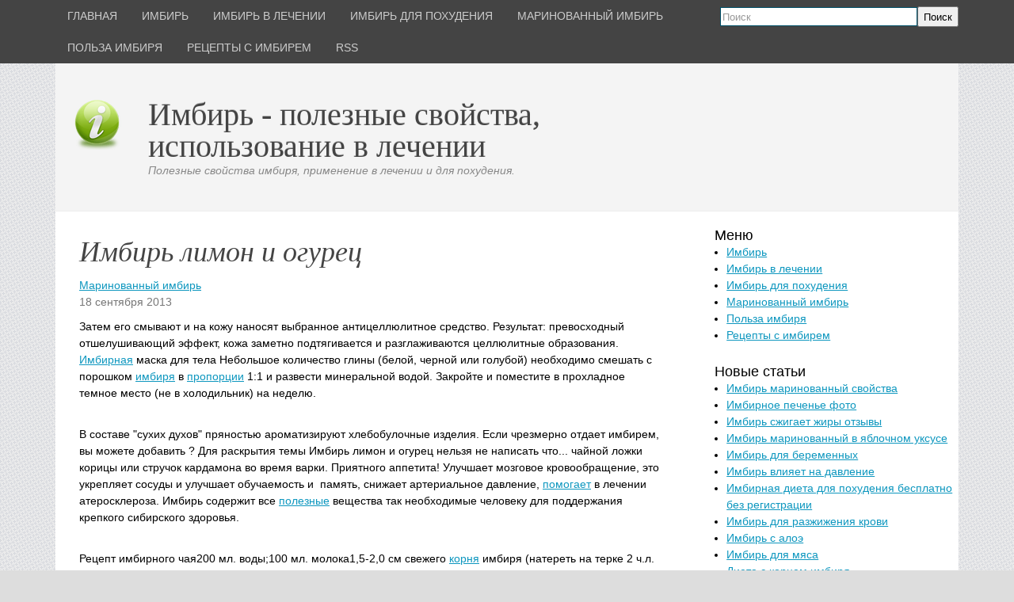

--- FILE ---
content_type: text/html; charset=utf-8;
request_url: http://prokres.ru/page/imbir-limon-i-ogurec
body_size: 7271
content:
<!DOCTYPE HTML>
<html>
<head>
<meta charset="UTF-8">
<title>Имбирь - полезные свойства, использование в лечении: Имбирь лимон и огурец</title>
<meta name="viewport" content="width=device-width, initial-scale=1.0">
<meta name="description" content="Имбирь лимон и огурец">
<meta name="keywords" content="имбирь">
<link rel="shortcut icon" href="http://prokres.ru/application/maxsite/templates/d2/images/favicons/favicon.png" type="image/x-icon">
<link rel="canonical" href="http://prokres.ru/page/imbir-limon-i-ogurec">
<link rel="alternate" type="application/rss+xml" title="Все новые записи" href="http://prokres.ru/rss.xml">
<link rel="stylesheet" href="http://prokres.ru/application/maxsite/shared/css-less/style-all-mini.css">
<link rel="stylesheet" href="http://prokres.ru/application/maxsite/templates/d2/css/var_style.css">
<link rel="stylesheet" href="http://prokres.ru/application/maxsite/templates/d2/css/print.css" media="print">
<script src="http://prokres.ru/application/maxsite/common/jquery/jquery.min.js"></script>
<!--[if lt IE 9]>
<script src="http://prokres.ru/application/maxsite/shared/js/html5shiv.js"></script>
<![endif]-->
<link rel="stylesheet" href="http://prokres.ru/application/maxsite/plugins/spoiler/style/spoiler2.css">
<script>

	function SpoilerToggle(id, link, showtext, hidetext)
	{
		var spoiler = document.getElementById(id);
		if (spoiler.style.display != "none")
		{
			spoiler.style.display = "none";
			link.innerHTML = showtext;
			link.className = "spoiler_link_show";
		}
		else
		{
			spoiler.style.display = "block";
			link.innerHTML = hidetext;
			link.className = "spoiler_link_hide";
		}
	}
</script>

<!-- Yandex.Metrika counter -->
<script type="text/javascript" >
   (function(m,e,t,r,i,k,a){m[i]=m[i]||function(){(m[i].a=m[i].a||[]).push(arguments)};
   m[i].l=1*new Date();
   for (var j = 0; j < document.scripts.length; j++) {if (document.scripts[j].src === r) { return; }}
   k=e.createElement(t),a=e.getElementsByTagName(t)[0],k.async=1,k.src=r,a.parentNode.insertBefore(k,a)})
   (window, document, "script", "https://mc.yandex.ru/metrika/tag.js", "ym");

   ym(95462198, "init", {
        clickmap:true,
        trackLinks:true,
        accurateTrackBounce:true
   });
</script>
<noscript><div><img src="https://mc.yandex.ru/watch/95462198" style="position:absolute; left:-9999px;" alt="" /></div></noscript>
<!-- /Yandex.Metrika counter -->
</head>
<body class="body-all body-category">
<!-- end header -->

<div class="all">
	<div class="all-wrap">
		<div class="header-main">


			<div class="header">
				<div class="header-wrap">

					<div class="menu-search">
						<div class="wrap">
							<div class="r1">

								
								<div class="MainMenu">
									<div class="wrap">
										<nav>
											<ul class="menu menu_responsive">
												<li class="first"><a href="/"><span>Главная</span></a></li>
												<li class=""><a href="http://prokres.ru/category/imbir-168"><span>Имбирь</span></a></li>
<li class=""><a href="http://prokres.ru/category/imbir-v-lechenii"><span>Имбирь в лечении</span></a></li>
<li class=""><a href="http://prokres.ru/category/imbir-dlja-pohudenija-76"><span>Имбирь для похудения</span></a></li>
<li class=""><a href="http://prokres.ru/category/marinovannyj-imbir-7"><span>Маринованный имбирь</span></a></li>
<li class=""><a href="http://prokres.ru/category/polza-imbirja-23"><span>Польза имбиря</span></a></li>
<li class=""><a href="http://prokres.ru/category/recepty-s-imbirem"><span>Рецепты с имбирем</span></a></li>

												<li class="last"><a href="/rss.xml"><span>RSS</span></a></li>
											</ul>
										</nav>
										<div class="clearfix"></div>
									</div>
								</div><!-- div.wrap div.MainMenu -->
							</div><!-- /.r1-->


							<div class="r2">
								<div class="search">
									<form class="fform" name="f_search" method="get" onsubmit="/">
										<p>
											<span><input type="search" name="s" placeholder="Поиск"></span>
											<span class="fbutton"><button type="submit">Поиск</button></span>
										</p>
									</form>
								</div>

							</div><!-- /.r2-->

							<div class="clearfix"></div>
						</div>
					</div><!-- /.wrap /.menu-search-->


					<div class="logo-ns-descr-banner">
						<div class="wrap">
							<div class="r1">
								<a href="http://prokres.ru/"><img src="http://prokres.ru/application/maxsite/templates/d2/images/logos/imbir.png" alt="Имбирь - полезные свойства, использование в лечении" title="Имбирь - полезные свойства, использование в лечении"></a>
							</div><!-- /.r1-->


							<div class="r2">
								<div class="name_site"><a href="http://prokres.ru/">Имбирь - полезные свойства, использование в лечении</a></div>
								<div class="description_site">Полезные свойства имбиря, применение в лечении и для похудения.</div>
							</div><!-- /.r2-->


							<div class="r3">
							</div><!-- /.r3-->

							<div class="clearfix"></div>
						</div>
					</div><!-- /.wrap /.logo-ns-descr-banner-->

				</div>
			</div><!-- /div.header-wrap /div.header -->


			<div class="main">
				<div class="main-wrap">

					<div class="content">
						<div class="content-wrap">

						
							<div class="type type_category">
								<section>


									<div>
										
				<div class="page_only">
					<div class="wrap">
						<article>
							<div class="clearfix"></div>
							<header>
								<h1>Имбирь лимон и огурец</h1>
								<div class="info info-top">
									<div><a href="http://prokres.ru/category/marinovannyj-imbir-7">Маринованный имбирь</a></div>
									<div><time>18&nbsp;сентября&nbsp;2013</time></div>
								</div><!-- /.info info-top-->
							</header>
							<div class="page_content type_page_content">
								<p>Затем его смывают и на кожу наносят выбранное антицеллюлитное средство. Результат: превосходный отшелушивающий эффект, кожа заметно подтягивается и разглаживаются целлюлитные образования. <a href="http://prokres.ru/page/imbirnaja-dieta-dlja-pohudenija-besplatno-cherez" class="perelink" target="_blank" rel="external">Имбирная</a> маска для тела Небольшое количество глины (белой, черной или голубой) необходимо смешать с порошком <a href="http://prokres.ru/page/10-gramm-imbirja-jeto-skolko" class="perelink" target="_blank" rel="external">имбиря</a> в <a href="http://prokres.ru/page/imbir-dlja-pohudenija-recept-proporcii" class="perelink" target="_blank" rel="external">пропорции</a> 1:1 и развести минеральной водой.<a id="cut" target="_blank" rel="external"></a> Закройте и поместите в прохладное темное место (не в холодильник) на неделю.</p><br />
<p>В составе "сухих духов" пряностью ароматизируют хлебобулочные изделия. Если чрезмерно отдает имбирем, вы можете добавить ? Для раскрытия темы Имбирь лимон и огурец нельзя не написать что... чайной ложки корицы или стручок кардамона во время варки. Приятного аппетита! Улучшает мозговое кровообращение, это укрепляет сосуды и улучшает обучаемость и  память, снижает артериальное давление, <a href="http://prokres.ru/page/pomogaet-li-imbir-pohudet-otzyvy-3" class="perelink" target="_blank" rel="external">помогает</a> в лечении атеросклероза. Имбирь содержит все <a href="http://prokres.ru/page/imbir-cukaty-poleznye-svojstva" class="perelink" target="_blank" rel="external">полезные</a> вещества так необходимые человеку для поддержания крепкого сибирского здоровья.</p><br />
<p>Рецепт имбирного чая200 мл. воды;100 мл. молока1,5-2,0 см свежего <a href="http://prokres.ru/page/bljuda-iz-kornja-imbirja" class="perelink" target="_blank" rel="external">корня</a> имбиря (натереть на терке 2 ч.л. или нарезать на маленькие кусочки)0,5 ч. ложки зеленого чая или 1 пакетик зеленого чая2 ч. Обсуждая тему Имбирь лимон и огурец <a href="http://prokres.ru/page/skolko-stoit-koren-imbirja" class="perelink" target="_blank" rel="external">стоит</a> сказать о следующем. л. сахара. <a href="http://prokres.ru/page/kak-prigotovit-imbir-dlja-immuniteta" class="perelink" target="_blank" rel="external">Приготовить</a> его просто: в холодную воду добавить имбирь, сахар, <a href="http://prokres.ru/page/imbir-zelenyj-chaj" class="perelink" target="_blank" rel="external">зеленый</a> чай и молоко, довести до кипения. Поэтому при вирусных инфекциях, протекающих без повышения или с небольшим повышением температуры, прием напитков из имбиря рекомендуется, а, например, при гриппе с высокой температурой, поражением мелких кровеносных <a href="http://prokres.ru/page/ochistka-sosudov-imbirem" class="perelink" target="_blank" rel="external">сосудов</a> и склонностью к кровоизлияниям - нет. Поэтому его используют при изготовлении БАДов для <a href="http://prokres.ru/page/imbir-dlja-lechenija-astmy" class="perelink" target="_blank" rel="external">лечения</a> варикозного расширения вен. Они как будто «разгоняют» все внутренние процессы. Внизу данной статьи вы найдете ссылки на другие материалы, схожие с темой Имбирь лимон и огурец.</p><br />
<p>Когда вода закипает, добавляется черный чай и имбирь, если не использовался порошок, а так же вливается молоко или сливки. Вот <a href="http://prokres.ru/page/imbir-dlja-pohudenija-recept-proporcii" class="perelink" target="_blank" rel="external">рецепт</a> крема, который поможет вам улучшить состояние не только кожи лица, тела, но и кожи головы, а также самих волос. Он борется с морщинами и провисаниями кожи,...</p><br />
<p>Ромашка аптечная в <a href="http://prokres.ru/page/imbirnyj-chaj-kak-sredstvo-v-borbe-s-zhirom" class="perelink" target="_blank" rel="external">борьбе</a> с диареей Расстройство желудка, а попросту диарея может возникнуть по многим причинам. Если такое произойдет с вами, значит, принимать его не следует. Во время <a href="http://prokres.ru/page/imbir-na-pozdnih-srokah-beremennosti" class="perelink" target="_blank" rel="external">беременности</a> перед приемом имбиря следует посоветоваться с врачом. Раскрывая статью Имбирь лимон и огурец обязательно следует упомянуть про следующее. Принимать такую ванну нужно 15-20 минут.</p><br />
<p>И потом, имбирь ведь <a href="http://prokres.ru/page/imbir-marinovannyj-belki-zhiry-uglevody" class="perelink" target="_blank" rel="external">маринованный</a> у нас, правда? А в рецептах практически всегда просят свежий)# 74992629Nach. Для <a href="http://prokres.ru/page/imbir-dlja-ukreplenija-immuniteta" class="perelink" target="_blank" rel="external">укрепления</a> <a href="http://prokres.ru/page/imbir-dlja-ukreplenija-immuniteta" class="perelink" target="_blank" rel="external">иммунитета</a> используется «гаурасундара» - смесь меда и <a href="http://prokres.ru/page/napitok-iz-ogurca-limona-imbirja" class="perelink" target="_blank" rel="external">лимона</a> со <a href="http://prokres.ru/page/imbirnoe-pechene-so-svezhim-imbirem" class="perelink" target="_blank" rel="external">свежим</a> имбирем. Для выведения шлаков хорошо съедать перед едой 1 чайную ложку свежего имбиря с <a href="http://prokres.ru/page/imbirnoe-pechene-s-limonom" class="perelink" target="_blank" rel="external">лимоном</a> и солью. Смешайте тертую цедру лайма, свежевыжатый лаймовый сок и <a href="http://prokres.ru/page/imbirnyj-otvar-dlja-pohudenija-gde-kupit" class="perelink" target="_blank" rel="external">имбирный</a> сироп в кувшине.</p><br />
<p>Затем поместить его в стерильную стеклянную банку и залить маринадом. И, конечно же, способствует сохранению молодости и внешней привлекательности. Для обсуждения темы Имбирь лимон и огурец обязательно следует упомянуть о следующем. Имбирь помогает при депрессивных состояниях, восстанавливает душевное состояние, успокаивает нервы, и при этом заряжает бодростью. Учеными выяснено, что при употреблении имбиря снижается уровень холестерина в крови, укрепляются сосуды, что делает его эффективным для профилактики атеросклероза и варикозного расширения вен.</p><br />
<p>Проводились исследования, которые подтвердили, что при употреблении имбиря снижается риск развития рака, а во многих случаях возможно и приостановить уже начавшийся патологический процесс. Обсуждая тему Имбирь лимон и огурец стоит написать про следующее. Например, такой опыт: имбирная пудра распылялась над искусственно созданными колониями клеток злокачественных опухолей яичника.   Имбирь надо почистить и порезать, потом отварить в небольшом количестве воды.</p><br />
<p>Имбирь содержит незаменимые аминокислоты, среди них: лейзин, треонин, фениланин, валин, метионин, полезные минералы и витамины,  необходимые  для здоровья. <a href="http://prokres.ru/page/kupit-koren-imbirja-svezhij" class="perelink" target="_blank" rel="external">Корень</a> имбиря может быть белым и черным – это зависит от сорта и способа обработки. Имбирь - это продукт, который сочетает в себе удивительные <a href="http://prokres.ru/page/imbir-lechebnye-svojstva-ot-impotencii" class="perelink" target="_blank" rel="external">лечебные</a> и вкусовые свойства, чем не может похвастаться ни одна другая специя. Читая про Имбирь лимон и огурец обязательно следует сказать что... Попробуйте.</p><br />
<p>Для маринада соединить воду, сухое красное (обязательно красное) вино, уксусную кислоту и сахар. V.I.P. Написать автору Фотоальбом14.05.12 12:31 Ответ на сообщение:74988594 То, что он в стартовом рецепте не присутствует, не значит, что с <a href="http://prokres.ru/page/polezen-li-chaj-s-imbirem" class="perelink" target="_blank" rel="external">имбирем</a> рецепт станет хуже. Можете доказать иное?- Девушка, вы такая красивая!</p><br />
<p>Я хочу от вас борщей.# 74994881Anonymous14.05.12 14:32 а самому можно наделать маринованный имбирь, чтобы <a href="http://prokres.ru/page/imbirnyj-chaj-na-vkus" class="perelink" target="_blank" rel="external">вкус</a> был, как в ресторане? я пробовала делать, даже подкрашивала свеклой - красиво было, съедобно, но не тот спецвкус, как в ресторанах или покупной.# 75009516Len_ta V.I.P. Рассматривая запрос Имбирь лимон и огурец стоит сказать про следующее. Написать автору Фотоальбом15.05.12 09:57 Ответ на сообщение:74992629 Доказывать что либо по такой теме дело неблагодарное, не находите? Вкусы то у всех разные.</p>
								<div class="clearfix"></div>
							</div><!-- /.page_content type_page_content-->
						</article>
					</div>
				</div><!-- /.</article> /.wrap /.page_only-->
													</div><!-- /div-->

								</section>
							</div><!-- /div.type type_category -->
						</div>
					</div><!-- /div.content-wrap /div.content -->


					<div class="sidebar sidebar1">
						<div class="sidebar1-wrap">
							
							<div class="widget widget_1 widget_1_1 category_widget category_widget_0">
								<div class="w0">
									<div class="w1">
										<div class="widget_header">
											<span>Меню</span>
										</div><!-- class="widget_header" -->
										<ul class="is_link">
										<li><a href="http://prokres.ru/category/imbir-168" title="Имбирь">Имбирь</a><br></li>
<li><a href="http://prokres.ru/category/imbir-v-lechenii" title="Имбирь в лечении">Имбирь в лечении</a><br></li>
<li><a href="http://prokres.ru/category/imbir-dlja-pohudenija-76" title="Имбирь для похудения">Имбирь для похудения</a><br></li>
<li><a href="http://prokres.ru/category/marinovannyj-imbir-7" title="Маринованный имбирь">Маринованный имбирь</a><br></li>
<li><a href="http://prokres.ru/category/polza-imbirja-23" title="Польза имбиря">Польза имбиря</a><br></li>
<li><a href="http://prokres.ru/category/recepty-s-imbirem" title="Рецепты с имбирем">Рецепты с имбирем</a><br></li>

										</ul>
									</div>
									<div class="w2"></div>
								</div>
							</div>
						
							<div class="widget widget_2 widget_1_2 last_pages_widget last_pages_widget_0">
								<div class="w0">
									<div class="w1">
										<div class="widget_header">
											<span>Новые статьи</span>
										</div><!-- class="widget_header" -->
										<div class="last-pages">
											<ul class="is_link"><li><a href="http://prokres.ru/page/imbir-marinovannyj-svojstva" >Имбирь маринованный свойства</a><div class="clearfix"></div></li>
<li><a href="http://prokres.ru/page/imbirnoe-pechene-foto" >Имбирное печенье фото</a><div class="clearfix"></div></li>
<li><a href="http://prokres.ru/page/imbir-szhigaet-zhiry-otzyvy" >Имбирь сжигает жиры отзывы</a><div class="clearfix"></div></li>
<li><a href="http://prokres.ru/page/imbir-marinovannyj-v-jablochnom-uksuse" >Имбирь маринованный в яблочном уксусе</a><div class="clearfix"></div></li>
<li><a href="http://prokres.ru/page/imbir-dlja-beremennyh-2" >Имбирь для беременных</a><div class="clearfix"></div></li>
<li><a href="http://prokres.ru/page/imbir-vlijaet-na-davlenie" >Имбирь влияет на давление</a><div class="clearfix"></div></li>
<li><a href="http://prokres.ru/page/imbirnaja-dieta-dlja-pohudenija-besplatno-bez" >Имбирная диета для похудения бесплатно без регистрации</a><div class="clearfix"></div></li>
<li><a href="http://prokres.ru/page/imbir-dlja-razzhizhenija-krovi" >Имбирь для разжижения крови</a><div class="clearfix"></div></li>
<li><a href="http://prokres.ru/page/imbir-s-aloje" >Имбирь с алоэ</a><div class="clearfix"></div></li>
<li><a href="http://prokres.ru/page/imbir-dlja-mjasa" >Имбирь для мяса</a><div class="clearfix"></div></li>
<li><a href="http://prokres.ru/page/dieta-s-kornem-imbirja" >Диета с корнем имбиря</a><div class="clearfix"></div></li>
<li><a href="http://prokres.ru/page/imbir-lechebnye-svojstva-urologija" >Имбирь лечебные свойства урология</a><div class="clearfix"></div></li>
<li><a href="http://prokres.ru/page/imbirnyj-chaj-v-termose" >Имбирный чай в термосе</a><div class="clearfix"></div></li>
<li><a href="http://prokres.ru/page/imbir-belyj" >Имбирь белый</a><div class="clearfix"></div></li>
<li><a href="http://prokres.ru/page/imbir-marinovannyj-foto" >Имбирь маринованный фото</a><div class="clearfix"></div></li>

											</ul>
										</div>
									</div>
									<div class="w2"></div>
								</div>
							</div>
							<div class="widget widget_3 widget_1_3 random_pages_widget random_pages_widget_0">
								<div class="w0">
									<div class="w1">
										<div class="widget_header">
											<span>Случайные записи</span>
										</div><!-- class="widget_header" -->
										<ul class="is_link random_pages">
										<li><a href="http://prokres.ru/page/imbir-dlja-pohudenija-nastojka">Имбирь для похудения настойка</a></li>
<li><a href="http://prokres.ru/page/imbir-dlja-brovej">Имбирь для бровей</a></li>
<li><a href="http://prokres.ru/page/svezhij-imbir-dlja-pohudenija">Свежий имбирь для похудения</a></li>
<li><a href="http://prokres.ru/page/imbirnyj-chaj-na-noch">Имбирный чай на ночь</a></li>
<li><a href="http://prokres.ru/page/imbir-dlja-pohudenija-chaj-recept">Имбирь для похудения чай рецепт</a></li>

										</ul>
									</div>
									<div class="w2"></div>
								</div>
							</div>
											</div>
					</div><!-- /div.sidebar1-wrap /div.sidebar sidebar1 -->
					<div class="clearfix">
					</div>
				</div>
			</div><!-- /div.main-wrap /div.main -->
		</div><!-- /div.header-main -->

		<div class="footer-do-separation">
		</div>

		<div class="footer">
			<div class="footer-wrap">

				<div class="footer-copy-stat">
					<div class="wrap">
						<div class="copyright">
							&copy; Имбирь - полезные свойства, использование в лечении, 2026						</div>
					</div>
				</div><!-- /.wrap /.footer-copy-stat-->

			</div>
		</div><!-- /div.footer-wrap /div.footer -->

	</div>
</div><!-- /div.all-wrap /div.all -->

<!--LiveInternet counter--><script type="text/javascript"><!--
document.write("<a href='//www.liveinternet.ru/click' "+
"target=_blank><img src='//counter.yadro.ru/hit?t44.6;r"+
escape(document.referrer)+((typeof(screen)=="undefined")?"":
";s"+screen.width+"*"+screen.height+"*"+(screen.colorDepth?
screen.colorDepth:screen.pixelDepth))+";u"+escape(document.URL)+
";"+Math.random()+
"' alt='' title='LiveInternet' "+
"border='0' width='31' height='31'><\/a>")
//--></script><!--/LiveInternet-->

</body>
</html>

--- FILE ---
content_type: text/css
request_url: http://prokres.ru/application/maxsite/templates/d2/css/print.css
body_size: 164
content:
div.header,
div.sidebar, 
div.sidebar1,
div.footer,
div.page_other_pages,
div.type_page_comments,
div.addzakl,
#rater,
div.pagination 
{
	display: none;
}

div.main {
	margin:0;
	padding: 0;
}
